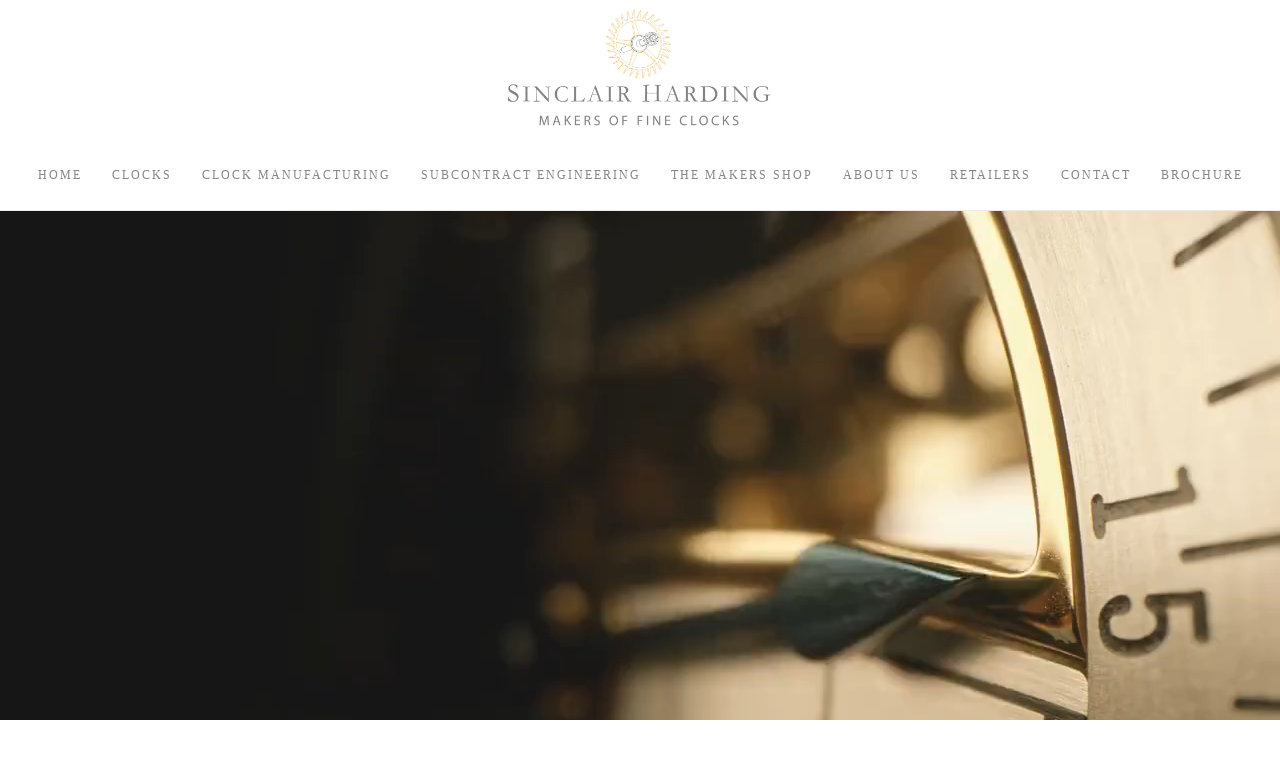

--- FILE ---
content_type: text/html; charset=utf-8
request_url: https://www.clockmakers.com/
body_size: 7991
content:
<!DOCTYPE html>
<!-- Version 2864 -->
<html lang='en'>
<head>
<!-- WN0LDWK0001JL -->
<!-- generated: 22/01/2026 20:17:18 -->
<!-- ID:146311 -->
<title>Welcome To Sinclair Harding (UK) Ltd : Sinclair Harding (UK) Ltd</title>
<meta http-equiv="content-type" content="text/html; charset=utf-8" />
<meta name="keywords" content="Clockmakers
Sinclair Harding
Sea Clocks
Three Train Skeleton Clocks
Mechanical Clocks" />
<meta name="description" content="Sinclair Harding. Combining traditional English clockmaking and modern technology to create some of the world's finest clocks." />
<meta name="viewport" content="width=device-width, initial-scale=1"><meta name="robots" content="noodp,noydir" />
<meta property="og:image" content="https://secure.toolkitfiles.co.uk/clients/37121/siteassets/screens/37121.jpg?v=K92Hsl" />
<meta property="og:site_name" content="Sinclair Harding (UK) Ltd" />
<meta property="og:title" content="Welcome To Sinclair Harding (UK) Ltd : Sinclair Harding (UK) Ltd" />
<meta property="og:description" content="Sinclair Harding. Combining traditional English clockmaking and modern technology to create some of the world's finest clocks." />
<meta property="og:url" content="https://www.clockmakers.com/" />
<meta property="og:type" content="website" />
<link rel="icon" href="https://secure.toolkitfiles.co.uk/clients/37121/siteassets/favicons/favicon.ico" type="image/x-icon" />
<link rel="stylesheet" href="//fonts.googleapis.com/css?family=Cardo:700%7CCardo:regular%7CCrimson+Text:600%7CCrimson+Text:regular%7CDroid+Serif:regular%7CInter:500%7CInter:700%7CInter:regular%7COpen+Sans:300%7COpen+Sans:700%7COpen+Sans:regular&display=swap" />
<link rel="stylesheet" href="https://secure.toolkitfiles.co.uk/clients/37121/includes/K92Hsl.css" media="screen, print"/>

<script type="text/javascript">

  var _gaq = _gaq || [];
  _gaq.push(['_setAccount', 'UA-62673604-1']);
  _gaq.push(['_trackPageview']);

  (function() {
    var ga = document.createElement('script'); ga.type = 'text/javascript'; ga.async = true;
    ga.src = ('https:' == document.location.protocol ? 'https://ssl' : 'http://www') + '.google-analytics.com/ga.js';
    var s = document.getElementsByTagName('script')[0]; s.parentNode.insertBefore(ga, s);
  })();

</script>

<link rel="stylesheet" href="https://cdnjs.cloudflare.com/ajax/libs/font-awesome/6.4.2/css/all.min.css" integrity="sha512-z3gLpd7yknf1YoNbCzqRKc4qyor8gaKU1qmn+CShxbuBusANI9QpRohGBreCFkKxLhei6S9CQXFEbbKuqLg0DA==" crossorigin="anonymous" referrerpolicy="no-referrer" />

<link rel="apple-touch-icon" sizes="180x180" href="https://secure.toolkitfiles.co.uk/clients/37121/siteassets/icons/apple-touch-icon.png?v=8c0c49">
<link rel="icon" type="image/png" sizes="32x32" href="https://secure.toolkitfiles.co.uk/clients/37121/siteassets/icons/favicon-32x32.png?v=0c7b2d">
<link rel="icon" type="image/png" sizes="16x16" href="https://secure.toolkitfiles.co.uk/clients/37121/siteassets/icons/favicon-16x16.png?v=862ad1">
<!--MUST GO IN WEBMASTER TO HAVE AN AFFECT-->
<style>
  @media screen and (min-width: 1201px) {
    .sf-menu a {
      width: auto;
    }
  }
</style>
</head>
<body onload="AddFormAction('https://www.clockmakers.com/');" id="page146311" class="folder19163">

<div id="container">
	<a href='#sidr' id='menubtn' aria-label='Click here to open the menu'>&nbsp;</a><div class="logoarea">
		<div id="LogoText3455"  style=" position: absolute; " ><div style="text-align: center;"><a href="/"><img border="0" style="margin:0px auto;align-items:center;" height="122px" alt="" src="https://secure.toolkitfiles.co.uk/clients/37121/siteimages/hires/SH-Logo-only-June-2021-20210630121207.jpeg?c2df23" /> </a></div></div>
	</div><div class="menuarea">
		<div id="menu">
			<div id='sidr'>

<ul id="main-menu" class="sf-menu">
<li  id="menuitem_0" class="menuitem current">
<a href="https://www.clockmakers.com/" title=""  class="menulink extramenustyle" id="menulink_0">Home</a>
</li>
<li  id="menuitem_1" class="menuitem">
<a href="https://www.clockmakers.com/clocks" title=""  class="menulink" id="menulink_1">Clocks</a>
</li>
<li  id="menuitem_2" class="menuitem">
<a href="https://www.clockmakers.com/clock-making" title=""  class="menulink" id="menulink_2">Clock Manufacturing</a>
</li>
<li  id="menuitem_3" class="menuitem">
<a href="https://www.clockmakers.com/sub-contract-engineering" title=""  class="menulink" id="menulink_3">Subcontract Engineering</a>
</li>
<li  id="menuitem_4" class="menuitem">
<a href="https://www.clockmakers.com/the-makers-shop" title=""  class="menulink" id="menulink_4">The Makers Shop</a>
</li>
<li  id="menuitem_5" class="menuitem">
<a href="https://www.clockmakers.com/about-us-" title=""  class="menulink" id="menulink_5">About Us</a>
</li>
<li  id="menuitem_6" class="menuitem">
<a href="https://www.clockmakers.com/retailers-" title=""  class="menulink" id="menulink_6">Retailers </a>
</li>
<li  id="menuitem_7" class="menuitem">
<a href="#contact" title=""  class="menulink" id="menulink_7">Contact</a>
</li>
<li  id="menuitem_8" class="menuitem">
<a href="https://secure.toolkitfiles.co.uk/clients/37121/sitedata/files/Sinclair-Harding-Brochure-2025.pdf" title=""  target="_blank"  class="menulink" id="menulink_8">Brochure</a>
</li>
</ul></div>

		</div>
	</div><div class="contentarea">
		<form method="post" action="./" id="aspnetForm">
		<div class="aspNetHidden">
<input type="hidden" name="__VIEWSTATE" id="__VIEWSTATE" value="" />
		</div>
		<div class="container-fluid text-left">
  <div class="row home-header">
    <div class="panel-inner wide">
      <div class="col-xs-12 nopad">
        <video style="width:100%;" autoplay="" muted="">
          <source src="https://secure.toolkitfiles.co.uk/clients/37121/sitedata/Redesign/Sinclair-Harding-Advert.mp4?autoplay=1&amp;mute=1" type="video/mp4">
          Your browser does not support the video tag.                                                                                                                                                                                                                                                                                                                                                                                
        </video>
        <em>
          Credit hewittandwalker.com                                                                                                                                                                                                                                                                                                                                                                                
        </em>
      </div>
    </div>
  </div>
  <div class="row padding20 text-center">
    <div class="panel-inner equal-height">
      <div class="col-xs-12 col-sm-10 col-sm-offset-1 vertpad">
        <h1>
          Sinclair Harding                                
        </h1>
        <h2>
          Makers of Fine Clocks                                
        </h2>
      </div>
    </div>
  </div>
  <div class="row padbot60 text-center">
    <div class="panel-inner equal-height">
      <div class="col-xs-12 col-lg-4 vertpad col-md-6    ">
        <div class="imageBox" tabindex="0">
          <img alt="Avatar" class="image lazy" style="width:100%" data-src="https://secure.toolkitfiles.co.uk/clients/37121/siteimages/hires/Our-Collection-Three-Train-Skeleton-Clock.jpg?f960bb" srcset="https://secure.toolkitfiles.co.uk/clients/37121/siteimages/small/Our-Collection-Three-Train-Skeleton-Clock.jpg?f960bb 65w, https://secure.toolkitfiles.co.uk/clients/37121/siteimages/medium/Our-Collection-Three-Train-Skeleton-Clock.jpg?f960bb 150w, https://secure.toolkitfiles.co.uk/clients/37121/siteimages/large/Our-Collection-Three-Train-Skeleton-Clock.jpg?f960bb 490w, https://secure.toolkitfiles.co.uk/clients/37121/siteimages/hires/Our-Collection-Three-Train-Skeleton-Clock.jpg?f960bb 600w" sizes="(min-width: 769px) 33.3vw, 100vw">
          <div class="title">
            <h2>
              Our Collection                                                                                                                                                                                                                                                
            </h2>
          </div>
          <div class="middle">
            <div class="text">
              <h4>
                Discover our exquisite timepieces.                                                                                                                                                                                                                                                                                        
              </h4>
              <a class="btn ghost" href="https://www.clockmakers.com/clocks">
                Discover                                                                                                                                                                                                                                                                                         
              </a>
            </div>
          </div>
        </div>
      </div>
      <div class="col-xs-12 col-lg-4 vertpad  col-md-6">
        <div class="imageBox" tabindex="0">
          <img class="image lazy" data-src="https://secure.toolkitfiles.co.uk/clients/37121/siteimages/hires/The-Makers-Shop.jpg?4cc65d" alt="Avatar" style="width:100%">
          <div class="title">
            <h2>
              The Makers Shop                                                                                                                                                                                                                                                                                                                                                                                                                                                                                                                                                                          
            </h2>
          </div>
          <div class="middle">
            <div class="text">
              <h4>
                From raw material, fusee chains to cast bells and everything in-between.                                                                                                                                                                                                                                                                                                                                                                                                                                                                                                                                                                                                                                                                                                                                                                                                                               
              </h4>
              <a class="btn ghost" href="https://www.clockmakers.com/the-makers-shop">
                Discover                                                                                                                                                                                                                                                                                                                                                                                                                                                                                                                                                                                                                                                                                                                                                                                                                                                                                                                                                                                                                                                                
              </a>
            </div>
          </div>
        </div>
      </div>
      <div class="col-xs-12 col-lg-4 vertpad  col-md-6">
        <div class="imageBox" tabindex="0">
          <img class="image lazy" data-src="https://secure.toolkitfiles.co.uk/clients/37121/siteimages/hires/Sub-Contract-Engineering.jpg?0a8680" alt="Avatar" style="width:100%">
          <div class="title">
            <h2>
              Subcontract Engineering                                                                                                                                                                                                                                                                                                                                                                                                                                                                                                                                                                          
            </h2>
          </div>
          <div class="middle">
            <div class="text">
              <h4>
                Precision components are produced in a broad range of materials, discover more about our machining capabilities.                                                                                                                                                                                                                                                                                                                                                                                                                                                                                                                                                                                                                                                                                                                                                                                                                                       
              </h4>
              <a class="btn ghost" href="https://www.clockmakers.com/sub-contract-engineering">
                Discover                                                                                                                                                                                                                                                                                                                                                                                                                                                                                                                                                                                                                                                                                                                                                                                                                                                                                                                                                                                                                                                                
              </a>
            </div>
          </div>
        </div>
      </div>
      <div class="col-xs-12 col-lg-4 vertpad  col-md-6">
        <div class="imageBox" tabindex="0">
          <img class="image lazy" data-src="https://secure.toolkitfiles.co.uk/clients/37121/siteimages/hires/Manufacturing.jpg?9b9413" alt="Avatar" style="width:100%">
          <div class="title">
            <h2>
              Manufacturing                                                                                                                                                                                                                                                                                                                                                                                                                                                                                                                                                                           
            </h2>
          </div>
          <div class="middle">
            <div class="text">
              <h4>
                Discover each stage in our clock manufacturing process.                                                                                                                                                                                                                                                                                                                                                                                                                                                                                                                                                                                                                                                                                                                 
              </h4>
              <a class="btn ghost" href="https://www.clockmakers.com/clock-making">
                Discover                                                                                                                                                                                                                                                                                                                                                                                                                                                                                                                                                                                                                                                                                                                                                                                                                                                                                                                                                                                                                                                                
              </a>
            </div>
          </div>
        </div>
      </div>
      <div class="col-xs-12 col-lg-4 vertpad  col-md-6">
        <div class="imageBox" tabindex="0">
          <img class="image lazy" data-src="https://secure.toolkitfiles.co.uk/clients/37121/siteimages/hires/Workshop-Tour-Black-White.jpg?7d94ff" alt="Avatar" style="width:100%">
          <div class="title">
            <h2>
              Workshop Tour                                                                                                                                                                                                                                                                                                                                                                                                                                                                                                                                                                          
            </h2>
          </div>
          <div class="middle">
            <div class="text">
              <h4>
                Visit our workshop virtually and arrange a personal meeting in our test room.                                                                                                                                                                                                                                                                                                                                                                                                                                                                                                                                                                                                                                                                                                                                                                                                                                            
              </h4>
              <a class="btn ghost" href="https://www.clockmakers.com/workshop-tour">
                Discover                                                                                                                                                                                                                                                                                                                                                                                                                                                                                                                                                                                                                                                                                                                                                                                                                                                                                                                                                                                                                                                                
              </a>
            </div>
          </div>
        </div>
      </div>
      <div class="col-xs-12 col-lg-4 vertpad col-md-6     "><div class="imageBox" tabindex="0"><img border="0" style="width: 100%; margin: 0px;" alt="" src="https://secure.toolkitfiles.co.uk/clients/37121/siteimages/hires/Square-Team-Picture.jpg"><div class="title"><h2>About Us</h2></div><div class="middle"><div class="text"><h4>Discover our history and meet our team.</h4><a class="btn ghost" href="https://www.clockmakers.com/about-us-">Discover </a></div></div></div></div>
    </div>
  </div>
  <div class="row halfDarkPanel padtop60">
    <div class="panel-inner ">
      <div class="equal-height">
        <div class="col-xs-12 col-sm-10 col-sm-offset-1 vertpad overlap">
          <div class="box">
             <div id="scroller_3592" class="scroller_style"> <div class="scrollermessage"><img style="width:100%;" src="https://secure.toolkitfiles.co.uk/clients/37121/siteimages/hires/GW.jpg?e5c524" /></div>

<div class="scrollermessage"><img style="width:100%;" src="https://secure.toolkitfiles.co.uk/clients/37121/siteimages/hires/Moonphase-Worlds.jpg?d3dd90" /></div>

<div class="scrollermessage"><img style="width:100%;" src="https://secure.toolkitfiles.co.uk/clients/37121/siteimages/hires/Sea-clock-Close-Up.jpg?585462" /></div>

<div class="scrollermessage"><img style="width:100%;" src="https://secure.toolkitfiles.co.uk/clients/37121/siteimages/hires/Three-Train-Close-Up.jpg?6010c3" /></div>

<div class="scrollermessage"><img style="width:100%;" src="https://secure.toolkitfiles.co.uk/clients/37121/siteimages/hires/Tiger-Oak-Base.jpg?a4a844" /></div>

<div class="scrollermessage"><img style="width:100%;" src="https://secure.toolkitfiles.co.uk/clients/37121/siteimages/hires/Fusee-Chain.jpg?895812" /></div>

<div class="scrollermessage"><img style="width:100%;" src="https://secure.toolkitfiles.co.uk/clients/37121/siteimages/hires/GW-Base.jpg?f62689" /></div>

</div>
          </div>
        </div>
      </div>
    </div>
  </div>
  <div class="row padbot60 padtop20 darkPanel text-white retailers">
    <div class="panel-inner ">
      <div class="equal-height">
        <div class="col-xs-12 vertpad text-center logos">
          <a href="https://www.ahci.ch/" target="_blank">
            <img class="lazy" data-src="https://secure.toolkitfiles.co.uk/clients/37121/siteassets/icons/ahci-logoNew.png?ca" alt="AHCI">
          </a>
          <a href="https://bhi.co.uk/" target="_blank">
            <img class="lazy" data-src="https://secure.toolkitfiles.co.uk/clients/37121/siteassets/icons/bhi-logoNew.png" alt="BHI">
          </a>
          <a href="https://britishwatchmakers.com/" target="_blank">
            <img class="lazy" data-src="https://secure.toolkitfiles.co.uk/clients/37121/siteassets/icons/british-watch-clock-makers.png" alt="british-watch-clock-makers">
          </a>
        </div>
        <!--<div class="col-xs-12 vertpad">
<h2>
Our Retailers                                                                                                                                                                                                                    </h2>
</div>
<div class="col-sm-3 col-xs-6    ">
<h3>
Exclusive Wohnraumhren                                                                                                                                                                                      </h3>
</div>
<div class="col-sm-3 col-xs-6     ">
<h3>
Wempe Jewellers                                                                                                                                                                                      </h3>
</div>
<div class="col-sm-3 col-xs-6      ">
<h3>
Asprey                                                                                                                                                                                      </h3>
</div>
<div class="col-sm-3 col-xs-6      ">
<h3>
Carlton Clocks                                                                                                                                                                                                </h3>
</div>
<div class="col-sm-3 col-xs-6      ">
<h3>
Pragnell                                                                                                                                                                                      </h3>
</div>
<div class="col-sm-3 col-xs-6      ">
<h3>
Dunwell Jewellers                                                                                                                                                                                      </h3>
</div>
<div class="col-sm-3 col-xs-6    ">
<h3>
Archides                                                                                                                                                                                      </h3>
</div>
<div class="col-sm-3 col-xs-6     ">
<h3>
Astwood Dickinson                                                                                                                                                                                      </h3>
</div>
<div class="col-sm-3 col-xs-6       ">
<h3>
Swiss Watch Trading Co. Ltd                                                                                                                                                                                      </h3>
</div>
<div class="col-sm-3 col-xs-6        ">
<h3>
Klaus Rygaard Ure &amp; Smykker                                                                                                                                                                                      </h3>
</div>
<div class="col-sm-3 col-xs-6      ">
<h3>
Clockvilla                                                                                                                                                                                      </h3>
</div>
<div class="col-sm-3 col-xs-6       ">
<h3>
Wilhelm Tribbensee                                                                                                                                                                                      </h3>
</div>
<div class="col-sm-3 col-xs-6   ">
<h3>
Abate Gioiellieri                                                                                                                                                                                      </h3>
</div>
<div class="col-sm-3 col-xs-6      ">
<h3>
Bortolin Gioielli                                                                                                                                                                                      </h3>
</div>
<div class="col-sm-3 col-xs-6    ">
<h3>
Excellent Time SrL                                                                                                                                                                                      </h3>
</div>
<div class="col-sm-3 col-xs-6   ">
<h3>
Gioielleria Colombo                                                                                                                                                                                        </h3>
</div>
<div class="col-sm-3 col-xs-6    ">
<h3>
Pisa Orologeria                                                                                                                                                                                      </h3>
</div>
<div class="col-sm-3 col-xs-6   ">
<h3>
Zannetti                                                                                                                                                                                      </h3>
</div>
<div class="col-sm-3 col-xs-6   ">
<h3>
The Hour Glass                                                                                                                                                                                      </h3>
</div>
<div class="col-sm-3 col-xs-6     ">
<h3>
Berger Joyeros                                                                                                                                                                                      </h3>
</div>
<div class="col-sm-3 col-xs-6         ">
<h3>
L'Atelier by The Hour Glass                                                                                                                                                                                      </h3>
</div>
<div class="col-sm-3 col-xs-6       ">
<h3>
Deka                                                                                                                                                                             </h3>
</div>
<div class="col-sm-3 col-xs-6     ">
<h3>
Betteridge                                                                                                                                                                                    </h3>
</div>
<div class="col-sm-3 col-xs-6     ">
<h3>
Clocks n' More                                                                                                                                                                                      </h3>
</div>
</div>
-->
      </div>
    </div>
  </div>
</div>
</form>
	</div><div class="footerarea">
		<div id="footer">
			<span class="lefttext"><a href="https://www.clockmakers.com/sm" title="">Site Map</a></span><span class="righttext"></span>
		</div>
	</div><div class="secondfooterarea">
		<div id="secondfooter">
			<span class="lefttext">&copy; Copyright 2026 Sinclair Harding (UK) Ltd&nbsp;|&nbsp;<a href="https://secure.toolkitfiles.co.uk/clients/37121/sitedata/files/Privacy-Policy-20180626155000.pdf" title="" target="_blank" >Privacy Policy</a></span><span class="righttext">Web Design By <a href="https://www.toolkitwebsites.co.uk" title="">Toolkit Websites</a></span>
		</div>
	</div>
</div>

<div id="mainmodaldiv"></div>

<script src="https://secure.toolkitfiles.co.uk/clients/37121/includes/K92Hsl.js" async></script>

<script>

    window.addEventListener('load', function() {
    
        sf = $('ul#main-menu');
        if (document.documentElement.clientWidth > 1200) { 
        sf.superfish({ 
            delay:       1000,    
            //animation:   { opacity: 'show', height: 'show' }, 
            speed:       'fast',    
            autoArrows:  false,  
            dropShadows: false 
        }); 
         }
    });
</script>
<script>

    window.addEventListener('load', function() {
    

var menubtn = $('a#menubtn');

function positionMenuButton() {
    var sidrMenu = $('#sidr');
    var offset = sidrMenu.css('right');
    menubtn.animate({ 'margin-right': offset.replace('-','') }, 200);
}

 menubtn.sidr({
    name: 'sidr',
    side: 'right',
    displace: false,
    onOpen: function (name) {
        positionMenuButton();
    },
    onClose: function (name) {
        positionMenuButton();
    }
});

$('.contentarea, .footerarea, .secondfooterarea').click(function (e) {
    $.sidr('close', 'sidr');
});

$(window).resize(function () {
    var menu = $('div#sidr');    
    var w = getWindowWidth();

    if (w > 1200)
    { 
        if (!sf.hasClass('sf-js-enabled')) { sf.addClass('sf-menu').superfish('init'); sf.find('ul.submenu').css('display', ''); }       
        if (menu.css('display') == 'none')        
            menu.show();                   
        else if (menu.css('display') == 'block')
            $('body').removeClass('sidr-open').removeAttr('style');
        
        $('.mobilemenuitem').addClass('submenuitem').addClass('submenu').removeClass('mobilemenuitem').find('a').addClass('submenulink');
    }
    else 
    {
        sf.superfish('destroy').removeClass('sf-js-enabled').removeClass('sf-menu'); sf.find('ul.submenu').css('display', 'none');                                
        $('.submenuitem.submenu').addClass('mobilemenuitem').removeClass('submenuitem').removeClass('submenu').find('a').removeClass('submenulink');        
    }
});

$('#sidr li.menuitem:has(ul)').click(function(e){
    e.preventDefault();
    if (getWindowWidth() <= 1200)    
        $('ul.mobilemenuitem', this).toggle('fast');    
});

$('#sidr li.menuitem:has(ul) ul li').bind('click', function(e){
    e.stopPropagation();
});

$('#main-menu').css('display', '');
$('.submenuitem.submenu').hide();

 
if (getWindowWidth() <= 1200) {
    sf.superfish('destroy').removeClass('sf-js-enabled').removeClass('sf-menu'); sf.find('ul.submenu').css('display', 'none'); 
    $('.submenuitem.submenu').addClass('mobilemenuitem').removeClass('submenuitem').removeClass('submenu').find('a').removeClass('submenulink');        
}


    });
</script>
<script>

    window.addEventListener('load', function() {
    if (typeof($.Lazy) === 'function') $('.lazy').Lazy();
    });
</script>
<script>

    window.addEventListener('load', function() {
     $('div#scroller_3592')
   .cycle({ 
     timeout: 4000, 
     speed: 1000, 
     pause: 1, 
     easing: 'swing', 
     continuous: 0, 
     delay: 1000, 
     fx: 'fade' 
    });

    });
</script>



<script>
  function setIframesize() {
    /* added setTimeout to allow for captcha load times */
    window.setTimeout(function() {
      var frames = document.querySelectorAll('.resizeMe');
      for (var i = 0, len = frames.length; i < len; i++) {
        frames[i].style.height = 0;
        var height = Math.ceil(frames[i].contentWindow.document.documentElement.scrollHeight);
        frames[i].style.height = height + 'px';
      }
    }, 1000);
  }
  window.addEventListener('load', setIframesize);
  window.addEventListener('resize', setIframesize);
</script>
<script src="https://cdnjs.cloudflare.com/ajax/libs/fancybox/3.5.7/jquery.fancybox.min.js" integrity="sha512-uURl+ZXMBrF4AwGaWmEetzrd+J5/8NRkWAvJx5sbPSSuOb0bZLqf+tOzniObO00BjHa/dD7gub9oCGMLPQHtQA==" crossorigin="anonymous" referrerpolicy="no-referrer" async></script>
<script type="text/javascript">
  'use strict';

  //hides helper button & expanding text
  $('.minimize').hide();
  $('.expand-content').hide();

  //init collapse container
  var initCollapse = function initCollapse() {
	$('.expand-container').each(function (i, elem) {
	  var collapseBox = {};
	  var container = $(elem);
	  var button = container.find('.expand-btn');
	  var settings = container.find('#settings');
	  collapseBox.easing = getEasing(button);
	  collapseBox.speed = getSpeed(button);
	  container.collapse = collapseBox;
	  initButton(button, container);
	});
  };
  //init read more button		
  var initButton = function initButton(button, container) {
	container.collapse.readMore = button.html();
	container.collapse.readLess = button.siblings('.minimize').html();
	button.on("click", function () {
	  return switchButton(button, container);
	});
  };
  //expand container function
  var expandContainer = function expandContainer(content, easing, speed) {
	return content.slideToggle(speed, easing);
  };
  //change button content
  var switchButton = function switchButton(button, container) {
	var content = container.find('.expand-content');
	var easing = container.collapse.easing;
	var speed = container.collapse.speed;
	content.css('display') == 'none' ? (button.html(container.collapse.readLess), expandContainer(content, easing, speed)) : (button.html(container.collapse.readMore), expandContainer(content, easing, speed), returnTop(container, speed));
  };
  var returnTop = function returnTop(container, speed) {
	var top = container.offset().top;
	if ($(window).scrollTop() > top) {
	  $('html, body').animate({ scrollTop: top }, speed);
	}
  };
  //get speed and easing values
  var getEasing = function getEasing(elem) {
	return elem.data("ease");
  };
  var getSpeed = function getSpeed(elem) {
	return elem.data("speed");
  };
  window.addEventListener('load', function() {
	$(initCollapse);
  });

</script>
<script>
// Do not use Lazy Load on images if using this!
function SetScrollerHeight(scrollerId) {
  let height = 0;
  if (Array.isArray(scrollerId)) {
    for (const id of scrollerId) {
      updateHeight(id);
    }
  } else {
    updateHeight(scrollerId);
  }
}

function getHeight(scroller) {
  const frameHeights = [];
  scroller.frames = [...scroller.querySelectorAll('.scrollermessage')];
  for (const frame of scroller.frames) {
    frameHeights.push(frame.clientHeight);
  }
  return Math.max(...frameHeights);
}

function updateHeight(id) {
  const scrollers = [];
  if (id) {
    var scrollerArray = document.querySelectorAll('#scroller_' + id);
    for (i = 0; i < scrollerArray.length; i++) {
      scrollers.push(scrollerArray[i]);
    }
  } else {
    scrollers.push(document.querySelectorAll('[id^="scroller_"]'));
  }
  for (const scroller of scrollers) {
    if (scroller !== null) {
      height = getHeight(scroller);
      scroller.style.height = height + 'px';
    }
  }
}
window.addEventListener('load', function() {
  // Input scrollers here
  const scrollers = ['3651'];
  SetScrollerHeight(scrollers);
  window.addEventListener('resize', function() {
    SetScrollerHeight(scrollers)
  });
});
</script>

</body>
<!--license info at: https://secure.toolkitfiles.co.uk/webkit/includes/licences.txt -->
</html>
